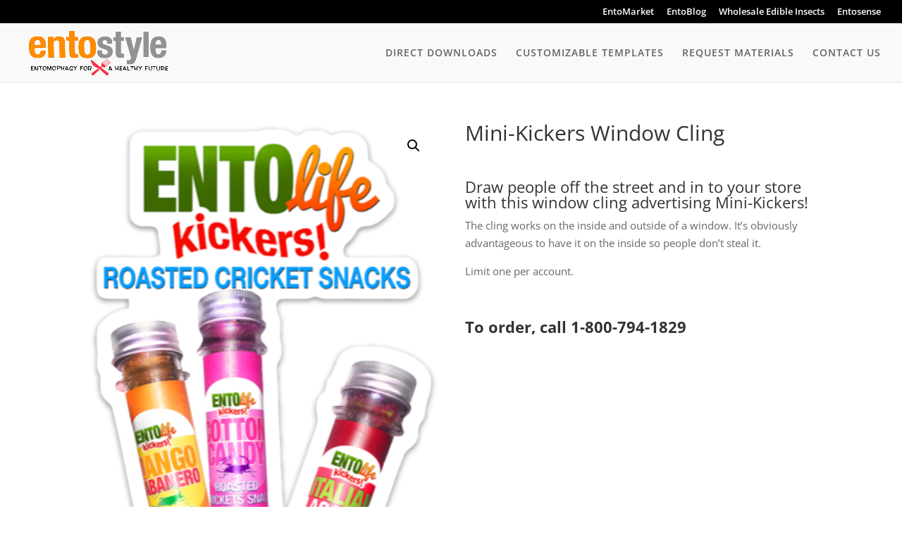

--- FILE ---
content_type: text/css
request_url: https://entostyle.com/wp-content/plugins/ss-woocommerce-myaccount-ajax-tabs/assets/css/sswcmaat.plugin.css
body_size: 1542
content:
/**
 * sswcmaat.plugin.css
 *
 * @version 1.9.1
 */

.woocommerce-MyAccount-content {
    min-height: 100px;
}

.sswcmaat-loading {
    background: transparent url(../images/loading.gif) center center no-repeat;
    min-height: 200px;
}

/* My account tabs */
.sswcmaat.woocommerce-account .woocommerce-MyAccount-navigation,
.sswcmaat.woocommerce-account .woocommerce-MyAccount-content {
    float: none;
    width: 100%;
}

.woocommerce-MyAccount-navigation {
    position: relative;
}

.woocommerce-MyAccount-navigation:not(.--jsfied) {
    overflow-x: auto;
    -webkit-overflow-scrolling: touch;
}

.woocommerce-MyAccount-navigation .--hidden {
    display: none;
}

.woocommerce-MyAccount-navigation a,
.woocommerce-MyAccount-navigation button {
    width: 100%;
    display: block;
    font-size: 1em;
    line-height: 1.2;
    text-align: center;
}

.woocommerce-MyAccount-navigation ul {
    display: flex;
    margin: 0;
    padding: 0;
    list-style: none;
}

.woocommerce-MyAccount-navigation ul>li {
    flex-grow: 1;
    flex-shrink: 0;
}

.woocommerce-MyAccount-navigation ul>li>a,
.woocommerce-MyAccount-navigation ul>li>button {
    white-space: nowrap;
    padding: 1em;
    border-radius: 0;
    box-sizing: border-box;
}

.woocommerce-MyAccount-navigation ul .-more>button .arrow {
    width: 4px;
    height: 4px;
    -webkit-transform: rotate(45deg) translateY(-3px);
    transform: rotate(45deg) translateY(-3px);
    margin: 0;
    border: 2px solid;
    border-width: 0px 2px 2px 0px;
    display: inline-block;
}

.woocommerce-MyAccount-navigation.--show-secondary ul .-more>button .arrow {
    -webkit-transform: translateY(2px) translateX(1px) rotate(45deg);
    transform: translateY(1px) translateX(2px) rotate(45deg);
    border-width: 2px 0 0 2px;
}

.woocommerce-MyAccount-navigation .-secondary {
    max-width: 100%;
    min-width: 120px;
    display: none;
    position: absolute;
    padding: 4px;
    top: 100%;
    right: 0;
    z-index: 9;
    background: #fff;
    box-shadow: 0 2px 4px rgba(0, 0, 0, 0.2);
    -webkit-animation: nav-secondary 0.2s;
    animation: nav-secondary 0.2s;
}

.woocommerce-MyAccount-navigation.--show-secondary .-secondary {
    display: block;
}

@-webkit-keyframes nav-secondary {
    0% {
        opacity: 0;
        -webkit-transform: translateY(-1em);
        transform: translateY(-1em);
    }
    100% {
        opacity: 1;
        -webkit-transform: translateY(0);
        transform: translateY(0);
    }
}

@keyframes nav-secondary {
    0% {
        opacity: 0;
        -webkit-transform: translateY(-1em);
        transform: translateY(-1em);
    }
    100% {
        opacity: 1;
        -webkit-transform: translateY(0);
        transform: translateY(0);
    }
}

.sswcmaat .woocommerce-MyAccount-navigation>ul:before {
    content: "";
    position: absolute;
    bottom: 0;
    width: 100%;
    border-bottom: 1px solid rgba(0, 0, 0, .12);
}

.sswcmaat .woocommerce-MyAccount-navigation>ul>li {
    z-index: 2;
    font-size: 14px;
    line-height: 1.714286;
}

.sswcmaat .woocommerce-MyAccount-navigation>ul>li a,
.sswcmaat .woocommerce-MyAccount-navigation>ul>li button {
    padding: 12px 16px 10px;
    color: #757575;
    background: transparent;
    font-size: 14px;
    line-height: 24px;
    font-weight: 500;
    outline: 0;
    border-bottom: 2px solid transparent;
    box-shadow: none;
}

.sswcmaat .woocommerce-MyAccount-navigation>ul>li a:hover,
.woocommerce-account .woocommerce-MyAccount-navigation li a:hover,
.sswcmaat .woocommerce-MyAccount-navigation>ul>li button:hover {
    color: #212121;
    background: transparent;
    border-bottom-color: #e0e0e0;
    box-shadow: none;
}

.sswcmaat .woocommerce-MyAccount-navigation .-secondary a {
    text-transform: none;
    border: none;
    font-size: 13px;
    padding: 0.6em;
    letter-spacing: normal;
}

.sswcmaat .woocommerce-MyAccount-navigation .-secondary a:hover {
    color: inherit;
    background: #f0f0f0;
}

.sswcmaat .woocommerce-MyAccount-navigation>ul>li.is-active {
    z-index: 99;
}

.sswcmaat .woocommerce-MyAccount-navigation>ul>li.is-active a,
.woocommerce-account .woocommerce-MyAccount-navigation li.is-active a {
    color: #212121;
    border-bottom-color: #f44336;
    box-shadow: none;
}


/* Classic Style */
.sswcmaat.tabs-classic .woocommerce-MyAccount-navigation>ul>li a {
    border: 1px solid transparent;
    padding: 11px 16px;
}

.sswcmaat.tabs-classic .woocommerce-MyAccount-navigation>ul>li a:hover {
    border-bottom-color: transparent;
}

.sswcmaat.tabs-classic .woocommerce-MyAccount-navigation>ul>li.is-active a {
    border-color: rgba(0, 0, 0, .12);
    border-bottom-color: #fff;
}


/* Flat style */
.sswcmaat.tabs-flat .woocommerce-MyAccount-navigation>ul {
    padding-top: 4px;
    margin-top: -4px;
}

.sswcmaat.tabs-flat .woocommerce-MyAccount-navigation>ul:before {
    display: none;
}

.sswcmaat.tabs-flat .woocommerce-MyAccount-navigation>ul>li {
    margin: 0 1px;
}

.sswcmaat.tabs-flat .woocommerce-MyAccount-navigation>ul>li a,
.sswcmaat.tabs-flat .woocommerce-MyAccount-navigation>ul>li button {
    border: 0;
    padding: 12px 16px;
    background: #f5f5f5;
}

.sswcmaat.tabs-flat .woocommerce-MyAccount-navigation>ul>li a:hover,
.sswcmaat.tabs-flat .woocommerce-MyAccount-navigation>ul>li button:hover {
    background: #e5e5e5;
}

.sswcmaat.tabs-flat .woocommerce-MyAccount-navigation>ul>li.is-active a {
    border: 0;
    background: #fff;
}

.sswcmaat.tabs-flat .woocommerce-MyAccount-navigation .-secondary a {
    background: transparent;
}

.sswcmaat.tabs-flat .woocommerce-MyAccount-navigation .-secondary a:hover {
    color: inherit;
    background: #f0f0f0;
}


/* Round corners */
.sswcmaat.tabs-rounded .woocommerce-MyAccount-navigation>ul>li a {
    border-radius: 4px 4px 0 0;
}

.sswcmaat .woocommerce-MyAccount-content {
    clear: both;
    position: relative;
    margin: 0 0 24px;
    padding: 24px 0 0;
}


/* Vertical Tabs: applied on device width greater than 768px */

@media only screen and (min-width: 768px) {
    .sswcmaat.tabs-vertical.woocommerce-account .woocommerce-MyAccount-navigation,
    .sswcmaat.tabs-vertical.woocommerce-account .woocommerce-MyAccount-content {
        float: left;
    }
    .rtl.sswcmaat.tabs-vertical.woocommerce-account .woocommerce-MyAccount-navigation,
    .rtl.sswcmaat.tabs-vertical.woocommerce-account .woocommerce-MyAccount-content {
        float: right;
    }
    .sswcmaat.tabs-vertical.woocommerce-account .woocommerce-MyAccount-navigation {
        width: 30%;
    }
    .sswcmaat.tabs-vertical.woocommerce-account .woocommerce-MyAccount-content {
        width: 66%;
        float: right;
        padding: 0;
        clear: none;
    }
    .rtl.sswcmaat.tabs-vertical.woocommerce-account .woocommerce-MyAccount-content {
        float: left;
    }
    .sswcmaat.tabs-vertical.woocommerce-account .woocommerce-MyAccount-content:after {
        clear: both;
        content: "";
        display: table;
    }
    .sswcmaat.tabs-vertical .woocommerce-MyAccount-navigation>ul {
        flex-flow: column nowrap;
        height: auto;
        overflow-y: auto;
        overflow-x: hidden;
    }
    .sswcmaat.tabs-vertical .woocommerce-MyAccount-navigation>ul:before {
        display: none;
    }
    .sswcmaat.tabs-vertical .woocommerce-MyAccount-navigation>ul>li {
        display: block;
    }
    .sswcmaat.tabs-default.tabs-vertical .woocommerce-MyAccount-navigation>ul>li a {
        padding: 12px 0 10px;
    }
    .sswcmaat.tabs-default.tabs-vertical .woocommerce-MyAccount-navigation>ul>li:first-child>a {
        padding-top: 0;
    }
    .sswcmaat.tabs-classic.tabs-vertical .woocommerce-MyAccount-navigation>ul>li a {
        display: block;
        border-right: 1px solid rgba(0, 0, 0, .12);
    }
    .rtl.sswcmaat.tabs-classic.tabs-vertical .woocommerce-MyAccount-navigation>ul>li a {
        border-left: 1px solid rgba(0, 0, 0, .12);
        border-right: none;
    }
    .sswcmaat.tabs-classic.tabs-vertical .woocommerce-MyAccount-navigation>ul>li.is-active a {
        border: 1px solid rgba(0, 0, 0, .12);
        border-right-color: #fff;
    }
    .rtl.sswcmaat.tabs-classic.tabs-vertical .woocommerce-MyAccount-navigation>ul>li.is-active a {
        border-right-color: rgba(0, 0, 0, .12);
        border-left-color: #fff;
    }
    .sswcmaat.tabs-vertical.tabs-flat .woocommerce-MyAccount-navigation>ul>li {
        margin-bottom: 2px;
    }
    .sswcmaat.tabs-vertical.tabs-flat .woocommerce-MyAccount-navigation>ul>li>a {
        display: block;
    }
    .sswcmaat.tabs-rounded.tabs-vertical .woocommerce-MyAccount-navigation>ul>li a {
        border-radius: 4px 0 0 4px;
    }
    .rtl.sswcmaat.tabs-rounded.tabs-vertical .woocommerce-MyAccount-navigation>ul>li a {
        border-radius: 0 4px 4px 0;
    }
}

.sswcmaat-loading-spinner {
    display: none;
}

.sswcmaat-loading .sswcmaat-loading-spinner {
    display: block;
    position: absolute;
    margin: auto;
    left: 0;
    top: 0;
    bottom: 0;
    right: 0;
    width: 10px;
    height: 10px;
    border-radius: 100%;
    box-shadow: 10px 10px rgba(17, 17, 17, 0.98), -10px 10px rgba(204, 204, 204, 0.98), -10px -10px rgb(79, 77, 73), 10px -10px rgb(223, 223, 223);
    -o-box-shadow: 10px 10px rgba(17, 17, 17, 0.98), -10px 10px rgba(204, 204, 204, 0.98), -10px -10px rgb(79, 77, 73), 10px -10px rgb(223, 223, 223);
    -ms-box-shadow: 10px 10px rgba(17, 17, 17, 0.98), -10px 10px rgba(204, 204, 204, 0.98), -10px -10px rgb(79, 77, 73), 10px -10px rgb(223, 223, 223);
    -webkit-box-shadow: 10px 10px rgba(17, 17, 17, 0.98), -10px 10px rgba(204, 204, 204, 0.98), -10px -10px rgb(79, 77, 73), 10px -10px rgb(223, 223, 223);
    -moz-box-shadow: 10px 10px rgba(17, 17, 17, 0.98), -10px 10px rgba(204, 204, 204, 0.98), -10px -10px rgb(79, 77, 73), 10px -10px rgb(223, 223, 223);
    animation: cssload-spin ease infinite 2.2s;
    -o-animation: cssload-spin ease infinite 2.2s;
    -ms-animation: cssload-spin ease infinite 2.2s;
    -webkit-animation: cssload-spin ease infinite 2.2s;
    -moz-animation: cssload-spin ease infinite 2.2s;
}

@keyframes cssload-spin {
    0%,
    100% {
        box-shadow: 10px 10px rgb(79, 77, 73), -10px 10px rgb(223, 223, 223), -10px -10px rgb(79, 77, 73), 10px -10px rgb(223, 223, 223);
    }
    25% {
        box-shadow: -10px 10px rgb(223, 223, 223), -10px -10px rgb(79, 77, 73), 10px -10px rgb(223, 223, 223), 10px 10px rgb(79, 77, 73);
    }
    50% {
        box-shadow: -10px -10px rgb(79, 77, 73), 10px -10px rgb(223, 223, 223), 10px 10px rgb(79, 77, 73), -10px 10px rgb(223, 223, 223);
    }
    75% {
        box-shadow: 10px -10px #dfdfdf, 10px 10px #4f4d49, -10px 10px #dfdfdf, -10px -10px #4f4d49;
    }
}

@-o-keyframes cssload-spin {
    0%,
    100% {
        box-shadow: 10px 10px rgb(79, 77, 73), -10px 10px rgb(223, 223, 223), -10px -10px rgb(79, 77, 73), 10px -10px rgb(223, 223, 223);
    }
    25% {
        box-shadow: -10px 10px rgb(223, 223, 223), -10px -10px rgb(79, 77, 73), 10px -10px rgb(223, 223, 223), 10px 10px rgb(79, 77, 73);
    }
    50% {
        box-shadow: -10px -10px rgb(79, 77, 73), 10px -10px rgb(223, 223, 223), 10px 10px rgb(79, 77, 73), -10px 10px rgb(223, 223, 223);
    }
    75% {
        box-shadow: 10px -10px #dfdfdf, 10px 10px #4f4d49, -10px 10px #dfdfdf, -10px -10px #4f4d49;
    }
}

@-ms-keyframes cssload-spin {
    0%,
    100% {
        box-shadow: 10px 10px rgb(79, 77, 73), -10px 10px rgb(223, 223, 223), -10px -10px rgb(79, 77, 73), 10px -10px rgb(223, 223, 223);
    }
    25% {
        box-shadow: -10px 10px rgb(223, 223, 223), -10px -10px rgb(79, 77, 73), 10px -10px rgb(223, 223, 223), 10px 10px rgb(79, 77, 73);
    }
    50% {
        box-shadow: -10px -10px rgb(79, 77, 73), 10px -10px rgb(223, 223, 223), 10px 10px rgb(79, 77, 73), -10px 10px rgb(223, 223, 223);
    }
    75% {
        box-shadow: 10px -10px #dfdfdf, 10px 10px #4f4d49, -10px 10px #dfdfdf, -10px -10px #4f4d49;
    }
}

@-webkit-keyframes cssload-spin {
    0%,
    100% {
        box-shadow: 10px 10px rgb(79, 77, 73), -10px 10px rgb(223, 223, 223), -10px -10px rgb(79, 77, 73), 10px -10px rgb(223, 223, 223);
    }
    25% {
        box-shadow: -10px 10px rgb(223, 223, 223), -10px -10px rgb(79, 77, 73), 10px -10px rgb(223, 223, 223), 10px 10px rgb(79, 77, 73);
    }
    50% {
        box-shadow: -10px -10px rgb(79, 77, 73), 10px -10px rgb(223, 223, 223), 10px 10px rgb(79, 77, 73), -10px 10px rgb(223, 223, 223);
    }
    75% {
        box-shadow: 10px -10px #dfdfdf, 10px 10px #4f4d49, -10px 10px #dfdfdf, -10px -10px #4f4d49;
    }
}

@-moz-keyframes cssload-spin {
    0%,
    100% {
        box-shadow: 10px 10px rgb(79, 77, 73), -10px 10px rgb(223, 223, 223), -10px -10px rgb(79, 77, 73), 10px -10px rgb(223, 223, 223);
    }
    25% {
        box-shadow: -10px 10px rgb(223, 223, 223), -10px -10px rgb(79, 77, 73), 10px -10px rgb(223, 223, 223), 10px 10px rgb(79, 77, 73);
    }
    50% {
        box-shadow: -10px -10px rgb(79, 77, 73), 10px -10px rgb(223, 223, 223), 10px 10px rgb(79, 77, 73), -10px 10px rgb(223, 223, 223);
    }
    75% {
        box-shadow: 10px -10px #dfdfdf, 10px 10px #4f4d49, -10px 10px #dfdfdf, -10px -10px #4f4d49;
    }
}

--- FILE ---
content_type: text/css
request_url: https://entostyle.com/wp-content/themes/Divi%20Child/style.css?ver=4.14.8
body_size: 120
content:
/*
 Theme Name:     Divi Child
 Theme URI:      https://www.elegantthemes.com/gallery/divi/
 Description:    Divi Child Theme
 Author:         Elegant Themes
 Author URI:     https://www.elegantthemes.com
 Template:       Divi
 Version:        1.0.0
*/
 
 
/* =Theme customization starts here
------------------------------------------------------- */

.entry-title {

   display: none;
}

.instagram {
	font-size: 140%;
	 font-weight: bold;
}


#id_button_login_form {
	color: white;
	width: 200px;
	padding: 6px 3px 6px 3px;
	border: 0px;
}

.form_style {
	padding-bottom: 8%;
}

.price {

   display: none;
}

.et-cart-info {

   display: none;
}

.post-meta {
   display: none;
}

.bfd-download-title {
		font-size: 160%;
}

.DscTxt {
	min-height: 110px;
}

#wpc-parts-bar {
	   display: none;
}

.SclTxt {
	min-height: 150px;
}

.OrdrTxt {
	min-height: 150px;
}

.product_meta {
	   display: none;
}

--- FILE ---
content_type: application/javascript
request_url: https://entostyle.com/wp-content/plugins/ss-woocommerce-myaccount-ajax-tabs/assets/js/sswcmaat.plugin.js?ver=5.9.12
body_size: 3388
content:
/**
 * sswcmaat.plugin.js
 * Custom JavaScript code required by the plugin
 *
 * @version 1.9.1
 */
jQuery(function ($) {

    'use strict';

    /**
     * Adds more link to the tabs when narrow layout
     *
     * https://css-tricks.com/container-adapting-tabs-with-more-button/
     */
    function sswcmaat_morelink() {
        var container = $('.woocommerce-MyAccount-navigation'),
            primary = container.find(' > ul'),
            primaryHTML = primary.html(),
            primaryItems = container.find('ul > li:not(.-more)'),
            secondary,
            secondaryItems,
            allItems,
            moreLi,
            moreBtn,
            stopWidth,
            hiddenItems,
            primaryWidth;

        container.addClass('--jsfied');

        // insert "more" button and duplicate the list
        primary.append('<li class="-more"><button type="button" aria-haspopup="true" aria-expanded="false">More <span class="arrow"></span></button><ul class="-secondary">' + primaryHTML + '</ul></li>');

        $(document).trigger("sswcmaat-morelink-added");

        secondary = container.find('.-secondary');
        secondaryItems = secondary.find('li');
        allItems = container.find('li');
        moreLi = primary.find('.-more');
        moreBtn = moreLi.find('button');

        moreBtn.on('click', function (e) {
            e.preventDefault();
            container.toggleClass('--show-secondary');
            moreBtn.attr('aria-expanded', container.hasClass('--show-secondary'));
        });

        function doAdapt() {
            // Remove hidden class
            allItems.removeClass('--hidden');

            /* Set the matchMedia */
            if ($('body').hasClass('tabs-vertical')) {
                if (window.matchMedia('(min-width: 768px)').matches) {
                    moreBtn.hide();
                    container.removeClass('--show-secondary');
                } else {
                    moreBtn.show();
                    container.addClass('--show-secondary');
                }
            }

            // hide items that won't fit in the Primary
            stopWidth = moreBtn.outerWidth();
            hiddenItems = [];
            primaryWidth = primary.outerWidth();
            $.each(primaryItems, function (i) {
                var item = $(this),
                    itemWidth = item.outerWidth();
                if (primaryWidth >= stopWidth + itemWidth) {
                    stopWidth += itemWidth;
                } else {
                    item.addClass('--hidden');
                    hiddenItems.push(i);
                }
            });

            // toggle the visibility of More button and items in Secondary
            if (!hiddenItems.length) {
                moreLi.addClass('--hidden');
                container.removeClass('--show-secondary');
                moreBtn.attr('aria-expanded', false);
            } else {
                $.each(secondaryItems, function (i) {
                    if (($.inArray(i, hiddenItems) === -1)) {
                        $(this).addClass('--hidden');
                    }
                });
            }
        }

        doAdapt();

        $(window).on('resize', function () {
            doAdapt();
        });

        // Close submenu when clicking on body
        $(document).on('click', function () {
            container.removeClass('--show-secondary');
            moreBtn.attr('aria-expanded', false);
        });

        // Stop propagation for more link and submenu
        $(document).on('click', '.woocommerce-MyAccount-navigation > ul > li.-more > .-secondary, .woocommerce-MyAccount-navigation > ul > li.-more > button', function (e) {
            e.stopPropagation();
        });
    }

    if (!sswcmaat_localize.disable_css) {
        sswcmaat_morelink();
    }

    function sswcmaat() {
        var requestRunning = false,
            links = (sswcmaat_localize !== 'undefined' && sswcmaat_localize.internal_links) ? ".woocommerce-MyAccount-navigation > ul > li:not('.woocommerce-MyAccount-navigation-link--back-to-memberships') > a, .myaccount-menu > li > a, .myaccount-submenu li a, a.sswcmaat-ajax-link, .my_account_orders a:not('.track-button, .ywcars_button_refund, .mwb_track_order'), .woocommerce-Addresses a.edit, .woocommerce-order-details a:not('.ywcars_button_refund, .button-primary'), .woocommerce-order-details > p > a:not('.order-again'), .woodmart-my-account-links > div:not('.logout-link') > a" : ".woocommerce-MyAccount-navigation > ul > li:not('.woocommerce-MyAccount-navigation-link--back-to-memberships') > a, .myaccount-menu > li > a, .myaccount-submenu li a, .woodmart-my-account-links > div:not('.logout-link') > a",
            exclude = (sswcmaat_localize !== 'undefined' && sswcmaat_localize.exclude_links) ? sswcmaat_localize.exclude_links : '',
            default_container = $('.woocommerce-MyAccount-content'),
            yith_container = $('#my-account-content'),
            container = $(yith_container).length ? yith_container : default_container,
            endpoint = $(yith_container).length ? ' #my-account-content' : ' .woocommerce-MyAccount-content',
            link_text = $('.woocommerce-MyAccount-navigation > ul > li.is-active > a, .myaccount-menu > li.active > a, .myaccount-submenu > li.active > a').text(),
            account_nav = $('.woocommerce-MyAccount-navigation > ul, .myaccount-menu, .myaccount-submenu, .woocommerce-MyAccount-navigation .-secondary'),
            list_items = $(account_nav).find('li'),
            id = 'sswcmaat-' + $.trim(link_text).replace(/\s/g, "%20"),
            title_selector = (sswcmaat_localize !== 'undefined' && sswcmaat_localize.title_selector) ? sswcmaat_localize.title_selector : '.entry-title',
            morelinks;

        morelinks = $('.woocommerce-MyAccount-navigation > ul > li > ul.-secondary li a');

        links = links + ',.woocommerce-MyAccount-navigation > ul > li > ul.-secondary li a';

        if (sswcmaat_localize !== 'undefined' && sswcmaat_localize.extra_links) {
            links = links + ',' + sswcmaat_localize.extra_links;
        }

        $(list_items).each(function () {
            var txt = $(this).find('> a').text(),
                idd = 'sswcmaat-' + $.trim(txt).replace(/\s/g, "%20");
            $(this).addClass(idd);
        });
        // Set data loaded to true for first tab
        if (!sswcmaat_localize.disable_cache) {
            $('.woocommerce-MyAccount-navigation > ul > li.is-active > a, .myaccount-menu > li.active > a, .myaccount-submenu > li.active > a').attr('data-loaded', 'true');
        }
        // Update page heading text with current tab
        if (link_text) {
            $(title_selector).text(link_text);
        }

        // Update document title
        if (sswcmaat_localize.change_doc_title && link_text) {
            $(document).find('title').html(link_text + ' &ndash; ' + sswcmaat_localize.site_name);
        }

        // Wrap tab container
        $(container).wrapInner('<div class="sswcmaat-tab">');
        $(container).find('.sswcmaat-tab').attr('data-heading', link_text);

        // create dummy holder
        $(container).append('<div class="sswcmaat-loader">');
        $('.sswcmaat-tab').attr('id', id);

        if (links.length) {
            $(document).on('click', links, function (e) {
                // Do not ajaxify if it is a logout link
                if ($(this).parent().hasClass('woocommerce-MyAccount-navigation-link--customer-logout')) {
                    return;
                }
                if ($(this).is(exclude)) {
                    return;
                }
                e.preventDefault();
                var href = $(this).attr('href'),
                    btn = $(this),
                    btn_text = $(this).text(),
                    order_btn_txt = '',
                    id = 'sswcmaat-' + $.trim(btn_text).replace(/\s/g, "%20"),
                    to_show = '',
                    h_text = $(document).find(title_selector).text(),
                    target_class = '',
                    woo_info_msgs = '.woocommerce > .woocommerce-message, .woocommerce > .woocommerce-info, .woocommerce > .woocommerce-error';

                /**
                 * Check if it is a "View order" link
                 * The text for "View" order button is same in all buttons
                 * So append a unique order number
                 */
                if ($(this).is('.button.view')) {
                    order_btn_txt = sswcmaat_find_order_number($(this).attr('href'));
                    id = 'sswcmaat-view-' + order_btn_txt;
                }

                to_show = $(document.getElementById(id));

                if (!$(btn).data('loaded')) {

                    if (container.length) {
                        $(container).find('.sswcmaat-tab').hide();
                        $(container).addClass('sswcmaat-loading');
                        if (!sswcmaat_localize.custom_preloader && !sswcmaat_localize.ie_check) {
                            $(container).css({
                                "background-image": "none"
                            }).append('<div class="sswcmaat-loading-spinner"/>');
                        }
                        if (requestRunning) { // return if an ajax request is already running
                            return;
                        }
                        requestRunning = true;

                        // Remove error messages upon tab click
                        $(woo_info_msgs).hide();
                        $('.sswcmaat-tab').find(woo_info_msgs).show();
                        $('.load-error').remove();

                        $.ajax({
                            url: href,
                            timeout: (sswcmaat_localize !== 'undefined' && sswcmaat_localize.ajax_timeout) ? sswcmaat_localize.ajax_timeout : 30000,
                            error: function (response, jqXHR, textStatus) {

                                var not_loaded = sswcmaat_localize !== 'undefined' ? sswcmaat_localize.loading_error : '';

                                $(container).append('<div class="woocommerce-error load-error">' + not_loaded + ' ' + textStatus + '</div>');
                                $(container).removeClass('sswcmaat-loading');
                                /*$(account_nav).find('> li').removeClass('is-active active');
                                $(account_nav).find('a[href="' + active_li + '"]').parent('li').addClass('is-active active');*/
                                requestRunning = false;
                                return;

                            },
                            success: function (response) {

                                var content = $(response).find(endpoint),
                                    active_li = $(response).find('.woocommerce-MyAccount-navigation > ul > li.is-active > a').attr('href');

                                // Set data loaded to true only if caching enabled
                                if (!sswcmaat_localize.disable_cache) {
                                    $(btn).attr('data-loaded', 'true');
                                }
                                $(account_nav).find('> li').removeClass('is-active active');
                                $(account_nav).find('a[href="' + active_li + '"]').parent('li').addClass('is-active active');

                                if ($(this).is('.sswcmaat-ajax-link,.button.view')) {
                                    target_class = $(this).closest('.sswcmaat-tab').attr('id');
                                    $(account_nav).find('li.' + target_class).addClass('is-active active');
                                }

                                h_text = $(response).find(title_selector).text();

                                // Load response into container
                                $(container).find('.sswcmaat-loader').html($(content).html());

                                // extract loaded content and convert into tab
                                if ($(yith_container).length) {
                                    $(container).find('.sswcmaat-loader').addClass('sswcmaat-tab').removeClass('sswcmaat-loader').attr('id', id).attr('data-heading', btn_text);
                                } else {
                                    $(container).find('.sswcmaat-loader').addClass('sswcmaat-tab').removeClass('woocommerce-MyAccount-content').removeClass('sswcmaat-loader').attr('id', id).attr('data-heading', btn_text);
                                }

                                // add dummy holder for next content
                                $(container).append('<div class="sswcmaat-loader">');


                                // Update page heading text
                                $(title_selector).text(h_text);

                                // Update document title
                                if (sswcmaat_localize.change_doc_title) {
                                    $(document).find('title').html(btn_text + ' &ndash; ' + sswcmaat_localize.site_name);
                                }

                                // Update browser URL
                                if (sswcmaat_localize !== 'undefined' && !sswcmaat_localize.disable_history && history.pushState) {
                                    history.pushState({}, '', href);
                                }

                                requestRunning = false;

                                // Remove loading spinner
                                $(container).removeClass('sswcmaat-loading');

                                // trigger an event
                                $(document).trigger("sswcmaat-loaded");

                            } // success

                        });
                    } // container.length
                } // if not btn.data('loaded')
                else {

                    $(account_nav).find('> li').removeClass('is-active active');
                    $(account_nav).find('a[href="' + href + '"]').parent('li').addClass('is-active active');
                    if ($(this).is('.sswcmaat-ajax-link,.button.view')) {
                        target_class = $(this).closest('.sswcmaat-tab').attr('id');
                        $(account_nav).find('li.' + target_class).addClass('is-active active');
                    }
                    // hide all tabs and show the one whose link is clicked
                    $('.sswcmaat-tab').hide();
                    $(to_show).show();

                    // Update page heading text
                    $(title_selector).text(to_show.data('heading'));

                    // Update document title
                    if (sswcmaat_localize.change_doc_title) {
                        $(document).find('title').html(to_show.data('heading') + ' &ndash; ' + sswcmaat_localize.site_name);
                    }

                    // Update browser URL
                    if (sswcmaat_localize !== 'undefined' && !sswcmaat_localize.disable_history && history.pushState) {
                        history.pushState({}, '', href);
                    }
                }
            });
        } // links.length
    } // sswcmat

    if (sswcmaat_localize !== 'undefined' && !sswcmaat_localize.disable_ajax) {
        sswcmaat();
    }

    /**
     * Add support for YITH WooCommerce order tracking plugin
     * https://wordpress.org/plugins/yith-woocommerce-order-tracking/
     *
     * Re initiates the YITH JavaScript code on sswcmaat-loaded event
     */
    $(document).on('sswcmaat-loaded', function () {
        sswcmaat_yith_tracking_support();
    });

    function sswcmaat_yith_tracking_support() {
        if (jQuery().tooltipster) {

            $('.track-button').tooltipster();

            $(document).on('mouseover', 'a.track-button', (function () {
                $(this).tooltipster('content', $(this).attr('data-title'));
            }));

            if (typeof ywot !== 'undefined' && 1 !== ywot.p) {
                $(document).on('click', "a.track-button", (function (e) {
                    e.preventDefault();

                    $(this).tooltipster('content', $(this).attr('data-title'));
                }));
            }
        }

        var originalDefaultLabel = $("label[for='ywot_tracking_code']").text();
        var originalDefaultPlaceholder = $("#ywot_tracking_code").attr('placeholder');

        /*
        Change label and placeholder for BRT_WITH_PACKAGE_NUMBER carrier
         */
        jQuery('#ywot_carrier_id').on('change', function () {
            var label = '';
            var placeholder = '';
            var currentCarrier = $(this).val();
            if (currentCarrier === 'BRT_WITH_PACKAGE_NUMBER') {
                label = 'Package Number';
                placeholder = 'Enter package number';
            } else {
                label = originalDefaultLabel;
                placeholder = originalDefaultPlaceholder;
            }
            $("label[for='ywot_tracking_code']").text(label);
            $("#ywot_tracking_code").attr('placeholder', placeholder);
        });
    }

    function sswcmaat_find_order_number(href) {
        var url = href.split("/"),
            isLastSlash = (url[url.length - 1] == "/") ? true : false,
            order_num = url[url.length - (isLastSlash ? 2 : 1)];
        return order_num;
    }

}); //$

--- FILE ---
content_type: application/javascript
request_url: https://entostyle.com/wp-content/plugins/woocommerce-product-designer/public/js/wpd-public.js?ver=5.5.1
body_size: 3044
content:
(function ($) {
    'use strict';

    $(document).ready(function () {

        $(".wpd-qty").keypress(function (e) {
            if (e.which < 48 || e.which > 57) {
                return(false);
            }
        });

        $(".wpc-customize-product, .wpd-buttons-wrap-variation .btn-choose").on("click", function (event) {
            // Fired when the user selects all the required dropdowns / attributes
            event.preventDefault();

            var link = $(this).attr("href");
            var quantity = $(".input-text").val();
            if (typeof quantity !== 'undefined') {
                if (quantity.length > 0) {
                    if (link.indexOf('?') > -1) {
                        link += "&custom_qty=" + quantity;
                    } else {
                        link += "?custom_qty=" + quantity;
                    }
                }
            }
            if ($('.variations_form').length > 0) {
                var attributes = wpd_retrieve_selected_attributes();
                $.post(
                        ajax_object.ajax_url,
                        {
                            action: "wpd_store_variation_attributes",
                            data: attributes
                        }, function () {
                    window.location.href = link;
                });
            } else {
                window.location.href = link;
            }



        });


        /**
         * Get chosen attributes from form.
         * @return array
         */
        function wpd_retrieve_selected_attributes() {
            var data = {};
            var count = 0;
            var chosen = 0;

            $('.variations_form').find('.variations select').each(function () {
                var attribute_name = $(this).data('attribute_name') || $(this).attr('name');
                var value = $(this).val() || '';

                if (value.length > 0) {
                    chosen++;
                }

                count++;
                data[ attribute_name ] = value;
            });

            return {
                'data': data
            };
        }
        ;


        $(".single_variation_wrap").on("show_variation", function (event, variation) {
            // Fired when the user selects all the required dropdowns / attributes
            // and a final variation is selected / shown
            var variation_id = $("input[name='variation_id']").val();
            if (variation_id)
            {
                $(".wpd-buttons-wrap-variation").hide();
                $(".wpd-buttons-wrap-variation[data-id='" + variation_id + "']").show();

                if (typeof hide_cart_button !== 'undefined') {
                    if ($(".wpd-buttons-wrap-variation[data-id='" + variation_id + "']").length > 0 && hide_cart_button === 1) {
                        $(".wpd-buttons-wrap-variation").parent().find('.add_to_cart_button').hide();
                        $(".wpd-buttons-wrap-variation").parent().find('.single_add_to_cart_button').hide();
                    } else {
                        $(".wpd-buttons-wrap-variation").parent().find('.add_to_cart_button').show();
                        $(".wpd-buttons-wrap-variation").parent().find('.single_add_to_cart_button').show();
                    }
                }

            }
        });

        $(".single_variation_wrap").on("hide_variation", function (event, variation) {
            console.log("hide");
            $(".wpd-buttons-wrap-variation").hide();
        });

        $(".wpd-delete-design").click(function ()
        {
            var index = $(this).data("index");
            $.get(
                    ajax_object.ajax_url,
                    {
                        action: "delete_saved_design",
                        design_index: index,

                    },
                    function (data) {
                        if (data.success)
                        {
                            alert(data.success_message);
                            location.reload();
                        } else
                            alert(data.failure_message);
                    }
            , "json"
                    );
        });

        $(document).on("touchstart click", ".single-product #btn-tpl", function ()
        {
            var e = $(this);
            get_product_select_id(e, template_pages_urls, template_page_message);

        });

        $(document).on("touchstart click", ".wpd-add-to-cart-after-upload", function ()
        {
            $(".single_add_to_cart_button").click();

        });

        function get_product_select_id(e, datas_array, message) {
            var variation_id = 0;
            var type = e.data("type");
            if (type == "simple")
                variation_id = e.data("id");
            else if (type == "variable")
                variation_id = $("input[name='variation_id']").val();
            if (!variation_id)
            {
                alert("Select the product options first");
                return;
            } else
            {
                var page_url = datas_array[variation_id];
                var post_id = e.data("id");
                if (page_url === undefined) {
                    page_url = datas_array[post_id];
                    if (page_url === undefined) {
                        if (message)
                            alert(message);
                    } else
                        $(location).attr('href', page_url);
                } else
                    $(location).attr('href', page_url);
            }
        }

        $(".native-uploader .user-custom-design").change(function () {
            var file = $(this).val().toLowerCase();
            if (file != "")
            {
                $("#custom-upload-form").ajaxForm({
                    success: upload_custom_design_callback
                }).submit();
            }
        });

        if ($('.custom-upload-form.custom-uploader').length)
        {
            $(".custom-upload-form.custom-uploader").each(function (index, value)
            {
                var id = $(this).attr("id");
                var form_obj = $('#' + id + '.custom-uploader');
                var custom_upload_ul = $('#' + id + '.custom-uploader .acd-upload-info');
                // Initialize the jQuery File Upload plugin
                console.log(form_obj);
                form_obj.fileupload({
                    // This element will accept file drag/drop uploading
                    dropZone: form_obj.find('.drop'),
                    url: ajax_object.ajax_url,
                    // This function is called when a file is added to the queue;
                    // either via the browse button, or via drag/drop:
                    add: function (e, data) {
                        var tpl = $('<div class="working"><div class="acd-info"></div><div class="acd-progress-bar"><div class="acd-progress"></div></div></div>');

                        // Append the file name and file size
                        tpl.find('.acd-info').text(data.files[0].name).append('<i>' + formatFileSize(data.files[0].size) + '</i>');

                        // Add the HTML to the UL element
                        custom_upload_ul.html("");
                        data.context = tpl.appendTo(custom_upload_ul);

                        // Initialize the knob plugin
                        tpl.find('input').knob();

                        // Listen for clicks on the cancel icon
                        tpl.find('span').click(function () {

                            if (tpl.hasClass('working')) {
                                jqXHR.abort();
                            }

                            tpl.fadeOut(function () {
                                tpl.remove();
                            });

                        });

                        // Automatically upload the file once it is added to the queue
                        var jqXHR = data.submit();



                    },
                    progress: function (e, data) {

                        // Calculate the completion percentage of the upload
                        var progress = parseInt(data.loaded / data.total * 100, 10);

                        // Update the hidden input field and trigger a change
                        // so that the jQuery knob plugin knows to update the dial
                        //data.context.find('input').val(progress).change();
                        data.context.find('.acd-progress').css("width", progress + "%");

                        if (progress == 100) {
                            data.context.removeClass('working');
                        }
                    },
                    fail: function (e, data) {
                        // Something has gone wrong!
                        data.context.addClass('error');
                    },
                    done: function (e, data) {
                        upload_custom_design_callback(data.result, false, false, false);
                    }
                });
            });

        }



        //Ninja form
        if ($('.wpd-design-opt .ninja-forms-form').length > 0) {

            //Upload my own design form
            if ($('.cart').length > 0) {
                $(document).on('change', '.ninja-forms-form .ninja-forms-field', function () {
                    if ($('#wpd-design-opt-price').length < 1) {
                        $('<input>').attr({
                            type: 'hidden',
                            id: 'wpd-design-opt-price',
                            name: 'wpd-design-opt'
                        }).appendTo('.cart');
                    }

                    var total = $('.ninja-forms-form .calc-wrap input[type = "text"]').val();
                    var wpc_desing_opt = get_design_options();
                    wpc_desing_opt['opt_price'] = total;
                    $('#wpd-design-opt-price').val(JSON.stringify(wpc_desing_opt));
                    if ($('.amount').length > 0)
                        $('.amount').html($('.wpd-design-opt').data('currency_symbol') + ' ' + (parseFloat($('.wpd-design-opt').data('regular_price')) + parseFloat(total)));
                });
            } else {
                $(document).on('change', '.ninja-forms-form .calc-wrap input[type = "text"]', function () {
                    var total = $(this).val();
                    if ($(".wpd-qty").length > 0) {
                        $(".wpd-qty").attr("opt_price", total);
                        $(".wpd-qty").trigger('change');
                    } else
                        return total;
                });
            }
        }

        function upload_custom_design_callback(responseText, statusText, xhr, form)
        {
            if (is_json(responseText))
            {
                var response = $.parseJSON(responseText);

                if (response.success)
                {
                    $(".wpc-uploaded-file").html(response.message);
                    //If the customer hides the add to cart for custom products, we re display it.
                    $(".wpd-hide-cart-button").removeClass("wpd-hide-cart-button");
                } else
                    alert(response.message);
            } else
                console.log(responseText);
            $(".user-custom-design:visible").val("");
        }

        function formatFileSize(bytes) {
            if (typeof bytes !== 'number') {
                return '';
            }

            if (bytes >= 1000000000) {
                return (bytes / 1000000000).toFixed(2) + ' GB';
            }

            if (bytes >= 1000000) {
                return (bytes / 1000000).toFixed(2) + ' MB';
            }

            return (bytes / 1000).toFixed(2) + ' KB';
        }
    });

})(jQuery);

function is_json(data)
{
    if (/^[\],:{}\s]*$/.test(data.replace(/\\["\\\/bfnrtu]/g, '@').
            replace(/"[^"\\\n\r]*"|true|false|null|-?\d+(?:\.\d*)?(?:[eE][+\-]?\d+)?/g, ']').
            replace(/(?:^|:|,)(?:\s*\[)+/g, '')))
        return true;
    else
        return false;
}

//Serialize ninja form
function get_design_options() {
    var wpc_desing_opt = {};
    var result = {};
    jQuery(".wpc-container .ninja-forms-form-wrap").find("input[type=text], input[type=checkbox], input[type=radio], input[type=number], select, textarea, input[name=_form_id]").each(function (index) {
        var name = jQuery(this).attr("name");
        if (name != "" && typeof name != "undefined")
        {
            var type = jQuery(this).attr("type");
            var val = "";
            if (type == "radio")
            {
                if (jQuery(".ninja-forms-form-wrap [name=" + name + "]:checked").length)
                    val = jQuery(".ninja-forms-form-wrap [name=" + name + "]:checked").val();
                else
                    val = ""
            } else if (type == "checkbox")
            {
                if (jQuery(this).parents('.list-checkbox-wrap').length > 0) {
                    val = (result.hasOwnProperty(name)) ? result[name] : '';
                    if ((jQuery(this).is(":checked"))) {
                        val += jQuery(this).val() + ': checked; ';
                    } else {
                        val += jQuery(this).val() + ': unchecked; ';
                    }
                } else {
                    if ((jQuery(this).is(":checked"))) {
                        val = ' checked';
                    } else {
                        val = ' unchecked';
                    }
                }



            } else if (jQuery.isArray(jQuery(this).val()))
            {
                var tpm_val = jQuery(this).val();
                jQuery.each(tpm_val, function (index, single_val) {
                    if (index < (tpm_val.length - 1)) {
                        val += single_val + ' | ';
                    } else {
                        val += single_val;
                    }
                });
            } else {
                val = jQuery(this).val();
            }

            result[name] = val;
        }
    });
    var output = {};
    if (jQuery(".wpd-qty").length > 0) {
        var opt_price = jQuery(".wpd-qty").first().attr("opt_price");
        if (opt_price != 'undefined') {
            output['opt_price'] = opt_price;
        }
        output['wpc_design_opt_list'] = result;
        return output;
    } else {
        output['wpc_design_opt_list'] = result;
        return output;
    }

}
